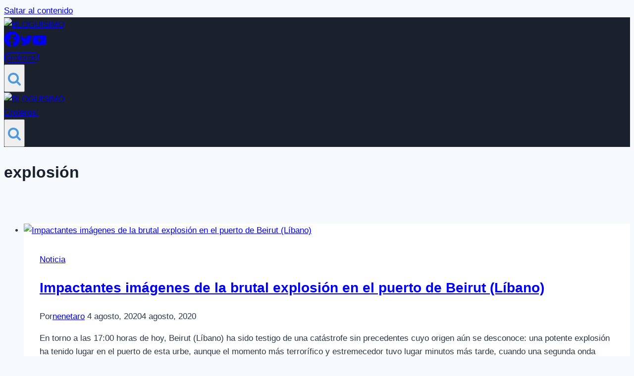

--- FILE ---
content_type: text/html; charset=utf-8
request_url: https://www.google.com/recaptcha/api2/aframe
body_size: 268
content:
<!DOCTYPE HTML><html><head><meta http-equiv="content-type" content="text/html; charset=UTF-8"></head><body><script nonce="gpuFrG5lG47UmH8Aqk7I9w">/** Anti-fraud and anti-abuse applications only. See google.com/recaptcha */ try{var clients={'sodar':'https://pagead2.googlesyndication.com/pagead/sodar?'};window.addEventListener("message",function(a){try{if(a.source===window.parent){var b=JSON.parse(a.data);var c=clients[b['id']];if(c){var d=document.createElement('img');d.src=c+b['params']+'&rc='+(localStorage.getItem("rc::a")?sessionStorage.getItem("rc::b"):"");window.document.body.appendChild(d);sessionStorage.setItem("rc::e",parseInt(sessionStorage.getItem("rc::e")||0)+1);localStorage.setItem("rc::h",'1769260432330');}}}catch(b){}});window.parent.postMessage("_grecaptcha_ready", "*");}catch(b){}</script></body></html>